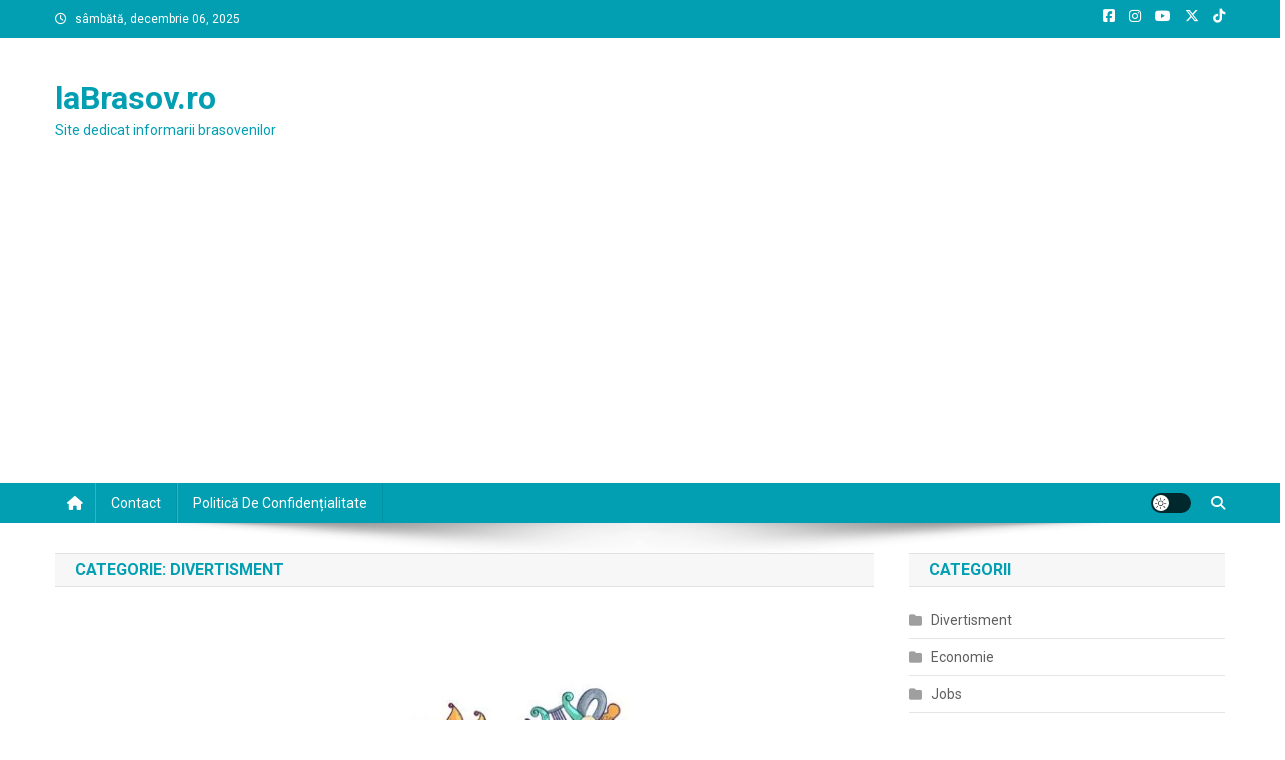

--- FILE ---
content_type: text/html; charset=UTF-8
request_url: https://labrasov.ro/category/divertisment
body_size: 19813
content:
<!doctype html>
<html lang="ro-RO">
<head>
<meta charset="UTF-8">
<meta name="viewport" content="width=device-width, initial-scale=1">
<link rel="profile" href="https://gmpg.org/xfn/11">

<title>Divertisment &#8211; laBrasov.ro</title>
<meta name='robots' content='max-image-preview:large' />
<link rel='dns-prefetch' href='//www.googletagmanager.com' />
<link rel='dns-prefetch' href='//fonts.googleapis.com' />
<link rel='dns-prefetch' href='//pagead2.googlesyndication.com' />
<link rel="alternate" type="application/rss+xml" title="laBrasov.ro &raquo; Flux" href="https://labrasov.ro/feed" />
<link rel="alternate" type="application/rss+xml" title="laBrasov.ro &raquo; Flux comentarii" href="https://labrasov.ro/comments/feed" />
<link rel="alternate" type="application/rss+xml" title="laBrasov.ro &raquo; Flux categorie Divertisment" href="https://labrasov.ro/category/divertisment/feed" />
<style id='wp-img-auto-sizes-contain-inline-css' type='text/css'>
img:is([sizes=auto i],[sizes^="auto," i]){contain-intrinsic-size:3000px 1500px}
/*# sourceURL=wp-img-auto-sizes-contain-inline-css */
</style>
<style id='wp-emoji-styles-inline-css' type='text/css'>

	img.wp-smiley, img.emoji {
		display: inline !important;
		border: none !important;
		box-shadow: none !important;
		height: 1em !important;
		width: 1em !important;
		margin: 0 0.07em !important;
		vertical-align: -0.1em !important;
		background: none !important;
		padding: 0 !important;
	}
/*# sourceURL=wp-emoji-styles-inline-css */
</style>
<style id='wp-block-library-inline-css' type='text/css'>
:root{--wp-block-synced-color:#7a00df;--wp-block-synced-color--rgb:122,0,223;--wp-bound-block-color:var(--wp-block-synced-color);--wp-editor-canvas-background:#ddd;--wp-admin-theme-color:#007cba;--wp-admin-theme-color--rgb:0,124,186;--wp-admin-theme-color-darker-10:#006ba1;--wp-admin-theme-color-darker-10--rgb:0,107,160.5;--wp-admin-theme-color-darker-20:#005a87;--wp-admin-theme-color-darker-20--rgb:0,90,135;--wp-admin-border-width-focus:2px}@media (min-resolution:192dpi){:root{--wp-admin-border-width-focus:1.5px}}.wp-element-button{cursor:pointer}:root .has-very-light-gray-background-color{background-color:#eee}:root .has-very-dark-gray-background-color{background-color:#313131}:root .has-very-light-gray-color{color:#eee}:root .has-very-dark-gray-color{color:#313131}:root .has-vivid-green-cyan-to-vivid-cyan-blue-gradient-background{background:linear-gradient(135deg,#00d084,#0693e3)}:root .has-purple-crush-gradient-background{background:linear-gradient(135deg,#34e2e4,#4721fb 50%,#ab1dfe)}:root .has-hazy-dawn-gradient-background{background:linear-gradient(135deg,#faaca8,#dad0ec)}:root .has-subdued-olive-gradient-background{background:linear-gradient(135deg,#fafae1,#67a671)}:root .has-atomic-cream-gradient-background{background:linear-gradient(135deg,#fdd79a,#004a59)}:root .has-nightshade-gradient-background{background:linear-gradient(135deg,#330968,#31cdcf)}:root .has-midnight-gradient-background{background:linear-gradient(135deg,#020381,#2874fc)}:root{--wp--preset--font-size--normal:16px;--wp--preset--font-size--huge:42px}.has-regular-font-size{font-size:1em}.has-larger-font-size{font-size:2.625em}.has-normal-font-size{font-size:var(--wp--preset--font-size--normal)}.has-huge-font-size{font-size:var(--wp--preset--font-size--huge)}.has-text-align-center{text-align:center}.has-text-align-left{text-align:left}.has-text-align-right{text-align:right}.has-fit-text{white-space:nowrap!important}#end-resizable-editor-section{display:none}.aligncenter{clear:both}.items-justified-left{justify-content:flex-start}.items-justified-center{justify-content:center}.items-justified-right{justify-content:flex-end}.items-justified-space-between{justify-content:space-between}.screen-reader-text{border:0;clip-path:inset(50%);height:1px;margin:-1px;overflow:hidden;padding:0;position:absolute;width:1px;word-wrap:normal!important}.screen-reader-text:focus{background-color:#ddd;clip-path:none;color:#444;display:block;font-size:1em;height:auto;left:5px;line-height:normal;padding:15px 23px 14px;text-decoration:none;top:5px;width:auto;z-index:100000}html :where(.has-border-color){border-style:solid}html :where([style*=border-top-color]){border-top-style:solid}html :where([style*=border-right-color]){border-right-style:solid}html :where([style*=border-bottom-color]){border-bottom-style:solid}html :where([style*=border-left-color]){border-left-style:solid}html :where([style*=border-width]){border-style:solid}html :where([style*=border-top-width]){border-top-style:solid}html :where([style*=border-right-width]){border-right-style:solid}html :where([style*=border-bottom-width]){border-bottom-style:solid}html :where([style*=border-left-width]){border-left-style:solid}html :where(img[class*=wp-image-]){height:auto;max-width:100%}:where(figure){margin:0 0 1em}html :where(.is-position-sticky){--wp-admin--admin-bar--position-offset:var(--wp-admin--admin-bar--height,0px)}@media screen and (max-width:600px){html :where(.is-position-sticky){--wp-admin--admin-bar--position-offset:0px}}

/*# sourceURL=wp-block-library-inline-css */
</style><style id='wp-block-paragraph-inline-css' type='text/css'>
.is-small-text{font-size:.875em}.is-regular-text{font-size:1em}.is-large-text{font-size:2.25em}.is-larger-text{font-size:3em}.has-drop-cap:not(:focus):first-letter{float:left;font-size:8.4em;font-style:normal;font-weight:100;line-height:.68;margin:.05em .1em 0 0;text-transform:uppercase}body.rtl .has-drop-cap:not(:focus):first-letter{float:none;margin-left:.1em}p.has-drop-cap.has-background{overflow:hidden}:root :where(p.has-background){padding:1.25em 2.375em}:where(p.has-text-color:not(.has-link-color)) a{color:inherit}p.has-text-align-left[style*="writing-mode:vertical-lr"],p.has-text-align-right[style*="writing-mode:vertical-rl"]{rotate:180deg}
/*# sourceURL=https://labrasov.ro/wp-includes/blocks/paragraph/style.min.css */
</style>
<style id='wp-block-preformatted-inline-css' type='text/css'>
.wp-block-preformatted{box-sizing:border-box;white-space:pre-wrap}:where(.wp-block-preformatted.has-background){padding:1.25em 2.375em}
/*# sourceURL=https://labrasov.ro/wp-includes/blocks/preformatted/style.min.css */
</style>
<style id='global-styles-inline-css' type='text/css'>
:root{--wp--preset--aspect-ratio--square: 1;--wp--preset--aspect-ratio--4-3: 4/3;--wp--preset--aspect-ratio--3-4: 3/4;--wp--preset--aspect-ratio--3-2: 3/2;--wp--preset--aspect-ratio--2-3: 2/3;--wp--preset--aspect-ratio--16-9: 16/9;--wp--preset--aspect-ratio--9-16: 9/16;--wp--preset--color--black: #000000;--wp--preset--color--cyan-bluish-gray: #abb8c3;--wp--preset--color--white: #ffffff;--wp--preset--color--pale-pink: #f78da7;--wp--preset--color--vivid-red: #cf2e2e;--wp--preset--color--luminous-vivid-orange: #ff6900;--wp--preset--color--luminous-vivid-amber: #fcb900;--wp--preset--color--light-green-cyan: #7bdcb5;--wp--preset--color--vivid-green-cyan: #00d084;--wp--preset--color--pale-cyan-blue: #8ed1fc;--wp--preset--color--vivid-cyan-blue: #0693e3;--wp--preset--color--vivid-purple: #9b51e0;--wp--preset--gradient--vivid-cyan-blue-to-vivid-purple: linear-gradient(135deg,rgb(6,147,227) 0%,rgb(155,81,224) 100%);--wp--preset--gradient--light-green-cyan-to-vivid-green-cyan: linear-gradient(135deg,rgb(122,220,180) 0%,rgb(0,208,130) 100%);--wp--preset--gradient--luminous-vivid-amber-to-luminous-vivid-orange: linear-gradient(135deg,rgb(252,185,0) 0%,rgb(255,105,0) 100%);--wp--preset--gradient--luminous-vivid-orange-to-vivid-red: linear-gradient(135deg,rgb(255,105,0) 0%,rgb(207,46,46) 100%);--wp--preset--gradient--very-light-gray-to-cyan-bluish-gray: linear-gradient(135deg,rgb(238,238,238) 0%,rgb(169,184,195) 100%);--wp--preset--gradient--cool-to-warm-spectrum: linear-gradient(135deg,rgb(74,234,220) 0%,rgb(151,120,209) 20%,rgb(207,42,186) 40%,rgb(238,44,130) 60%,rgb(251,105,98) 80%,rgb(254,248,76) 100%);--wp--preset--gradient--blush-light-purple: linear-gradient(135deg,rgb(255,206,236) 0%,rgb(152,150,240) 100%);--wp--preset--gradient--blush-bordeaux: linear-gradient(135deg,rgb(254,205,165) 0%,rgb(254,45,45) 50%,rgb(107,0,62) 100%);--wp--preset--gradient--luminous-dusk: linear-gradient(135deg,rgb(255,203,112) 0%,rgb(199,81,192) 50%,rgb(65,88,208) 100%);--wp--preset--gradient--pale-ocean: linear-gradient(135deg,rgb(255,245,203) 0%,rgb(182,227,212) 50%,rgb(51,167,181) 100%);--wp--preset--gradient--electric-grass: linear-gradient(135deg,rgb(202,248,128) 0%,rgb(113,206,126) 100%);--wp--preset--gradient--midnight: linear-gradient(135deg,rgb(2,3,129) 0%,rgb(40,116,252) 100%);--wp--preset--font-size--small: 13px;--wp--preset--font-size--medium: 20px;--wp--preset--font-size--large: 36px;--wp--preset--font-size--x-large: 42px;--wp--preset--spacing--20: 0.44rem;--wp--preset--spacing--30: 0.67rem;--wp--preset--spacing--40: 1rem;--wp--preset--spacing--50: 1.5rem;--wp--preset--spacing--60: 2.25rem;--wp--preset--spacing--70: 3.38rem;--wp--preset--spacing--80: 5.06rem;--wp--preset--shadow--natural: 6px 6px 9px rgba(0, 0, 0, 0.2);--wp--preset--shadow--deep: 12px 12px 50px rgba(0, 0, 0, 0.4);--wp--preset--shadow--sharp: 6px 6px 0px rgba(0, 0, 0, 0.2);--wp--preset--shadow--outlined: 6px 6px 0px -3px rgb(255, 255, 255), 6px 6px rgb(0, 0, 0);--wp--preset--shadow--crisp: 6px 6px 0px rgb(0, 0, 0);}:where(.is-layout-flex){gap: 0.5em;}:where(.is-layout-grid){gap: 0.5em;}body .is-layout-flex{display: flex;}.is-layout-flex{flex-wrap: wrap;align-items: center;}.is-layout-flex > :is(*, div){margin: 0;}body .is-layout-grid{display: grid;}.is-layout-grid > :is(*, div){margin: 0;}:where(.wp-block-columns.is-layout-flex){gap: 2em;}:where(.wp-block-columns.is-layout-grid){gap: 2em;}:where(.wp-block-post-template.is-layout-flex){gap: 1.25em;}:where(.wp-block-post-template.is-layout-grid){gap: 1.25em;}.has-black-color{color: var(--wp--preset--color--black) !important;}.has-cyan-bluish-gray-color{color: var(--wp--preset--color--cyan-bluish-gray) !important;}.has-white-color{color: var(--wp--preset--color--white) !important;}.has-pale-pink-color{color: var(--wp--preset--color--pale-pink) !important;}.has-vivid-red-color{color: var(--wp--preset--color--vivid-red) !important;}.has-luminous-vivid-orange-color{color: var(--wp--preset--color--luminous-vivid-orange) !important;}.has-luminous-vivid-amber-color{color: var(--wp--preset--color--luminous-vivid-amber) !important;}.has-light-green-cyan-color{color: var(--wp--preset--color--light-green-cyan) !important;}.has-vivid-green-cyan-color{color: var(--wp--preset--color--vivid-green-cyan) !important;}.has-pale-cyan-blue-color{color: var(--wp--preset--color--pale-cyan-blue) !important;}.has-vivid-cyan-blue-color{color: var(--wp--preset--color--vivid-cyan-blue) !important;}.has-vivid-purple-color{color: var(--wp--preset--color--vivid-purple) !important;}.has-black-background-color{background-color: var(--wp--preset--color--black) !important;}.has-cyan-bluish-gray-background-color{background-color: var(--wp--preset--color--cyan-bluish-gray) !important;}.has-white-background-color{background-color: var(--wp--preset--color--white) !important;}.has-pale-pink-background-color{background-color: var(--wp--preset--color--pale-pink) !important;}.has-vivid-red-background-color{background-color: var(--wp--preset--color--vivid-red) !important;}.has-luminous-vivid-orange-background-color{background-color: var(--wp--preset--color--luminous-vivid-orange) !important;}.has-luminous-vivid-amber-background-color{background-color: var(--wp--preset--color--luminous-vivid-amber) !important;}.has-light-green-cyan-background-color{background-color: var(--wp--preset--color--light-green-cyan) !important;}.has-vivid-green-cyan-background-color{background-color: var(--wp--preset--color--vivid-green-cyan) !important;}.has-pale-cyan-blue-background-color{background-color: var(--wp--preset--color--pale-cyan-blue) !important;}.has-vivid-cyan-blue-background-color{background-color: var(--wp--preset--color--vivid-cyan-blue) !important;}.has-vivid-purple-background-color{background-color: var(--wp--preset--color--vivid-purple) !important;}.has-black-border-color{border-color: var(--wp--preset--color--black) !important;}.has-cyan-bluish-gray-border-color{border-color: var(--wp--preset--color--cyan-bluish-gray) !important;}.has-white-border-color{border-color: var(--wp--preset--color--white) !important;}.has-pale-pink-border-color{border-color: var(--wp--preset--color--pale-pink) !important;}.has-vivid-red-border-color{border-color: var(--wp--preset--color--vivid-red) !important;}.has-luminous-vivid-orange-border-color{border-color: var(--wp--preset--color--luminous-vivid-orange) !important;}.has-luminous-vivid-amber-border-color{border-color: var(--wp--preset--color--luminous-vivid-amber) !important;}.has-light-green-cyan-border-color{border-color: var(--wp--preset--color--light-green-cyan) !important;}.has-vivid-green-cyan-border-color{border-color: var(--wp--preset--color--vivid-green-cyan) !important;}.has-pale-cyan-blue-border-color{border-color: var(--wp--preset--color--pale-cyan-blue) !important;}.has-vivid-cyan-blue-border-color{border-color: var(--wp--preset--color--vivid-cyan-blue) !important;}.has-vivid-purple-border-color{border-color: var(--wp--preset--color--vivid-purple) !important;}.has-vivid-cyan-blue-to-vivid-purple-gradient-background{background: var(--wp--preset--gradient--vivid-cyan-blue-to-vivid-purple) !important;}.has-light-green-cyan-to-vivid-green-cyan-gradient-background{background: var(--wp--preset--gradient--light-green-cyan-to-vivid-green-cyan) !important;}.has-luminous-vivid-amber-to-luminous-vivid-orange-gradient-background{background: var(--wp--preset--gradient--luminous-vivid-amber-to-luminous-vivid-orange) !important;}.has-luminous-vivid-orange-to-vivid-red-gradient-background{background: var(--wp--preset--gradient--luminous-vivid-orange-to-vivid-red) !important;}.has-very-light-gray-to-cyan-bluish-gray-gradient-background{background: var(--wp--preset--gradient--very-light-gray-to-cyan-bluish-gray) !important;}.has-cool-to-warm-spectrum-gradient-background{background: var(--wp--preset--gradient--cool-to-warm-spectrum) !important;}.has-blush-light-purple-gradient-background{background: var(--wp--preset--gradient--blush-light-purple) !important;}.has-blush-bordeaux-gradient-background{background: var(--wp--preset--gradient--blush-bordeaux) !important;}.has-luminous-dusk-gradient-background{background: var(--wp--preset--gradient--luminous-dusk) !important;}.has-pale-ocean-gradient-background{background: var(--wp--preset--gradient--pale-ocean) !important;}.has-electric-grass-gradient-background{background: var(--wp--preset--gradient--electric-grass) !important;}.has-midnight-gradient-background{background: var(--wp--preset--gradient--midnight) !important;}.has-small-font-size{font-size: var(--wp--preset--font-size--small) !important;}.has-medium-font-size{font-size: var(--wp--preset--font-size--medium) !important;}.has-large-font-size{font-size: var(--wp--preset--font-size--large) !important;}.has-x-large-font-size{font-size: var(--wp--preset--font-size--x-large) !important;}
/*# sourceURL=global-styles-inline-css */
</style>

<style id='classic-theme-styles-inline-css' type='text/css'>
/*! This file is auto-generated */
.wp-block-button__link{color:#fff;background-color:#32373c;border-radius:9999px;box-shadow:none;text-decoration:none;padding:calc(.667em + 2px) calc(1.333em + 2px);font-size:1.125em}.wp-block-file__button{background:#32373c;color:#fff;text-decoration:none}
/*# sourceURL=/wp-includes/css/classic-themes.min.css */
</style>
<link crossorigin="anonymous" rel='stylesheet' id='news-portal-fonts-css' href='https://fonts.googleapis.com/css?family=Roboto+Condensed%3A300italic%2C400italic%2C700italic%2C400%2C300%2C700%7CRoboto%3A300%2C400%2C400i%2C500%2C700%7CTitillium+Web%3A400%2C600%2C700%2C300&#038;subset=latin%2Clatin-ext' type='text/css' media='all' />
<link rel='stylesheet' id='news-portal-font-awesome-css' href='https://labrasov.ro/wp-content/themes/news-portal/assets/library/font-awesome/css/all.min.css?ver=6.5.1' type='text/css' media='all' />
<link rel='stylesheet' id='lightslider-style-css' href='https://labrasov.ro/wp-content/themes/news-portal/assets/library/lightslider/css/lightslider.min.css?ver=1.1.6' type='text/css' media='all' />
<link rel='stylesheet' id='news-portal-style-css' href='https://labrasov.ro/wp-content/themes/news-portal/style.css?ver=1.5.9' type='text/css' media='all' />
<link rel='stylesheet' id='news-portal-dark-style-css' href='https://labrasov.ro/wp-content/themes/news-portal/assets/css/np-dark.css?ver=1.5.9' type='text/css' media='all' />
<link rel='stylesheet' id='news-portal-preloader-style-css' href='https://labrasov.ro/wp-content/themes/news-portal/assets/css/np-preloader.css?ver=1.5.9' type='text/css' media='all' />
<link rel='stylesheet' id='news-portal-responsive-style-css' href='https://labrasov.ro/wp-content/themes/news-portal/assets/css/np-responsive.css?ver=1.5.9' type='text/css' media='all' />
<script type="text/javascript" src="https://labrasov.ro/wp-includes/js/jquery/jquery.min.js?ver=3.7.1" id="jquery-core-js"></script>
<script type="text/javascript" src="https://labrasov.ro/wp-includes/js/jquery/jquery-migrate.min.js?ver=3.4.1" id="jquery-migrate-js"></script>

<!-- Google tag (gtag.js) snippet added by Site Kit -->
<!-- Google Analytics snippet added by Site Kit -->
<script type="text/javascript" src="https://www.googletagmanager.com/gtag/js?id=GT-NCH97S2" id="google_gtagjs-js" async></script>
<script type="text/javascript" id="google_gtagjs-js-after">
/* <![CDATA[ */
window.dataLayer = window.dataLayer || [];function gtag(){dataLayer.push(arguments);}
gtag("set","linker",{"domains":["labrasov.ro"]});
gtag("js", new Date());
gtag("set", "developer_id.dZTNiMT", true);
gtag("config", "GT-NCH97S2");
 window._googlesitekit = window._googlesitekit || {}; window._googlesitekit.throttledEvents = []; window._googlesitekit.gtagEvent = (name, data) => { var key = JSON.stringify( { name, data } ); if ( !! window._googlesitekit.throttledEvents[ key ] ) { return; } window._googlesitekit.throttledEvents[ key ] = true; setTimeout( () => { delete window._googlesitekit.throttledEvents[ key ]; }, 5 ); gtag( "event", name, { ...data, event_source: "site-kit" } ); }; 
//# sourceURL=google_gtagjs-js-after
/* ]]> */
</script>
<link rel="https://api.w.org/" href="https://labrasov.ro/wp-json/" /><link rel="alternate" title="JSON" type="application/json" href="https://labrasov.ro/wp-json/wp/v2/categories/2" /><link rel="EditURI" type="application/rsd+xml" title="RSD" href="https://labrasov.ro/xmlrpc.php?rsd" />
<meta name="generator" content="WordPress 6.9" />
<meta name="generator" content="Site Kit by Google 1.159.0" />
<!-- Google AdSense meta tags added by Site Kit -->
<meta name="google-adsense-platform-account" content="ca-host-pub-2644536267352236">
<meta name="google-adsense-platform-domain" content="sitekit.withgoogle.com">
<!-- End Google AdSense meta tags added by Site Kit -->
<style type="text/css">.recentcomments a{display:inline !important;padding:0 !important;margin:0 !important;}</style><!-- There is no amphtml version available for this URL. -->
<!-- Google AdSense snippet added by Site Kit -->
<script type="text/javascript" async="async" src="https://pagead2.googlesyndication.com/pagead/js/adsbygoogle.js?client=ca-pub-2565157514344204&amp;host=ca-host-pub-2644536267352236" crossorigin="anonymous"></script>

<!-- End Google AdSense snippet added by Site Kit -->
<link rel="icon" href="https://labrasov.ro/wp-content/uploads/2022/09/cropped-la-Brasov-32x32.png" sizes="32x32" />
<link rel="icon" href="https://labrasov.ro/wp-content/uploads/2022/09/cropped-la-Brasov-192x192.png" sizes="192x192" />
<link rel="apple-touch-icon" href="https://labrasov.ro/wp-content/uploads/2022/09/cropped-la-Brasov-180x180.png" />
<meta name="msapplication-TileImage" content="https://labrasov.ro/wp-content/uploads/2022/09/cropped-la-Brasov-270x270.png" />
<!--News Portal CSS -->
<style type="text/css">
.category-button.np-cat-2 a{background:#00a9e0}.category-button.np-cat-2 a:hover{background:#0077ae}.np-block-title .np-cat-2{color:#00a9e0}.category-button.np-cat-3 a{background:#00a9e0}.category-button.np-cat-3 a:hover{background:#0077ae}.np-block-title .np-cat-3{color:#00a9e0}.category-button.np-cat-1370 a{background:#00a9e0}.category-button.np-cat-1370 a:hover{background:#0077ae}.np-block-title .np-cat-1370{color:#00a9e0}.category-button.np-cat-4 a{background:#00a9e0}.category-button.np-cat-4 a:hover{background:#0077ae}.np-block-title .np-cat-4{color:#00a9e0}.category-button.np-cat-5 a{background:#00a9e0}.category-button.np-cat-5 a:hover{background:#0077ae}.np-block-title .np-cat-5{color:#00a9e0}.category-button.np-cat-1 a{background:#00a9e0}.category-button.np-cat-1 a:hover{background:#0077ae}.np-block-title .np-cat-1{color:#00a9e0}.navigation .nav-links a,.bttn,button,input[type='button'],input[type='reset'],input[type='submit'],.navigation .nav-links a:hover,.bttn:hover,button,input[type='button']:hover,input[type='reset']:hover,input[type='submit']:hover,.widget_search .search-submit,.edit-link .post-edit-link,.reply .comment-reply-link,.np-top-header-wrap,.np-header-menu-wrapper,#site-navigation ul.sub-menu,#site-navigation ul.children,.np-header-menu-wrapper::before,.np-header-menu-wrapper::after,.np-header-search-wrapper .search-form-main .search-submit,.news_portal_slider .lSAction > a:hover,.news_portal_default_tabbed ul.widget-tabs li,.np-full-width-title-nav-wrap .carousel-nav-action .carousel-controls:hover,.news_portal_social_media .social-link a,.np-archive-more .np-button:hover,.error404 .page-title,#np-scrollup,.news_portal_featured_slider .slider-posts .lSAction > a:hover,div.wpforms-container-full .wpforms-form input[type='submit'],div.wpforms-container-full .wpforms-form button[type='submit'],div.wpforms-container-full .wpforms-form .wpforms-page-button,div.wpforms-container-full .wpforms-form input[type='submit']:hover,div.wpforms-container-full .wpforms-form button[type='submit']:hover,div.wpforms-container-full .wpforms-form .wpforms-page-button:hover,.widget.widget_tag_cloud a:hover{background:#029FB2}
.home .np-home-icon a,.np-home-icon a:hover,#site-navigation ul li:hover > a,#site-navigation ul li.current-menu-item > a,#site-navigation ul li.current_page_item > a,#site-navigation ul li.current-menu-ancestor > a,#site-navigation ul li.focus > a,.news_portal_default_tabbed ul.widget-tabs li.ui-tabs-active,.news_portal_default_tabbed ul.widget-tabs li:hover,.menu-toggle:hover,.menu-toggle:focus{background:#006d80}
.np-header-menu-block-wrap::before,.np-header-menu-block-wrap::after{border-right-color:#006d80}
a,a:hover,a:focus,a:active,.widget a:hover,.widget a:hover::before,.widget li:hover::before,.entry-footer a:hover,.comment-author .fn .url:hover,#cancel-comment-reply-link,#cancel-comment-reply-link:before,.logged-in-as a,.np-slide-content-wrap .post-title a:hover,#top-footer .widget a:hover,#top-footer .widget a:hover:before,#top-footer .widget li:hover:before,.news_portal_featured_posts .np-single-post .np-post-content .np-post-title a:hover,.news_portal_fullwidth_posts .np-single-post .np-post-title a:hover,.news_portal_block_posts .layout3 .np-primary-block-wrap .np-single-post .np-post-title a:hover,.news_portal_featured_posts .layout2 .np-single-post-wrap .np-post-content .np-post-title a:hover,.np-block-title,.widget-title,.page-header .page-title,.np-related-title,.np-post-meta span:hover,.np-post-meta span a:hover,.news_portal_featured_posts .layout2 .np-single-post-wrap .np-post-content .np-post-meta span:hover,.news_portal_featured_posts .layout2 .np-single-post-wrap .np-post-content .np-post-meta span a:hover,.np-post-title.small-size a:hover,#footer-navigation ul li a:hover,.entry-title a:hover,.entry-meta span a:hover,.entry-meta span:hover,.np-post-meta span:hover,.np-post-meta span a:hover,.news_portal_featured_posts .np-single-post-wrap .np-post-content .np-post-meta span:hover,.news_portal_featured_posts .np-single-post-wrap .np-post-content .np-post-meta span a:hover,.news_portal_featured_slider .featured-posts .np-single-post .np-post-content .np-post-title a:hover{color:#029FB2}
.site-mode--dark .news_portal_featured_posts .np-single-post-wrap .np-post-content .np-post-title a:hover,.site-mode--dark .np-post-title.large-size a:hover,.site-mode--dark .np-post-title.small-size a:hover,.site-mode--dark .news-ticker-title>a:hover,.site-mode--dark .np-archive-post-content-wrapper .entry-title a:hover,.site-mode--dark h1.entry-title:hover,.site-mode--dark .news_portal_block_posts .layout4 .np-post-title a:hover{color:#029FB2}
.navigation .nav-links a,.bttn,button,input[type='button'],input[type='reset'],input[type='submit'],.widget_search .search-submit,.np-archive-more .np-button:hover,.widget.widget_tag_cloud a:hover{border-color:#029FB2}
.comment-list .comment-body,.np-header-search-wrapper .search-form-main{border-top-color:#029FB2}
.np-header-search-wrapper .search-form-main:before{border-bottom-color:#029FB2}
@media (max-width:768px){#site-navigation,.main-small-navigation li.current-menu-item > .sub-toggle i{background:#029FB2 !important}}
.news-portal-wave .np-rect,.news-portal-three-bounce .np-child,.news-portal-folding-cube .np-cube:before{background-color:#029FB2}
.site-title a,.site-description{color:#029FB2}
</style></head>

<body data-rsssl=1 class="archive category category-divertisment category-2 wp-theme-news-portal group-blog hfeed right-sidebar fullwidth_layout archive-classic site-mode--light">


<div id="page" class="site">

	<a class="skip-link screen-reader-text" href="#content">Skip to content</a>

	<div class="np-top-header-wrap"><div class="mt-container">		<div class="np-top-left-section-wrapper">
			<div class="date-section">sâmbătă, decembrie 06, 2025</div>
					</div><!-- .np-top-left-section-wrapper -->
		<div class="np-top-right-section-wrapper">
			<div class="mt-social-icons-wrapper"><span class="social-link"><a href="http://facebook.com/labrasov.ro" target="_blank"><i class="fab fa-facebook-square"></i></a></span><span class="social-link"><a href="https://www.instagram.com/laromania.ro/" target="_blank"><i class="fab fa-instagram"></i></a></span><span class="social-link"><a href="https://www.youtube.com/channel/UCfiJ5d5Njv19XwxrK2VmXug" target="_blank"><i class="fab fa-youtube"></i></a></span><span class="social-link"><a href="https://x.com/laRomaniaro" target="_blank"><i class="fab fa-x-twitter"></i></a></span><span class="social-link"><a href="https://www.tiktok.com/@laromaniaro" target="_blank"><i class="fab fa-tiktok"></i></a></span></div><!-- .mt-social-icons-wrapper -->		</div><!-- .np-top-right-section-wrapper -->
</div><!-- .mt-container --></div><!-- .np-top-header-wrap --><header id="masthead" class="site-header" role="banner"><div class="np-logo-section-wrapper"><div class="mt-container">		<div class="site-branding">

			
							<p class="site-title"><a href="https://labrasov.ro/" rel="home">laBrasov.ro</a></p>
							<p class="site-description">Site dedicat informarii brasovenilor</p>
						
		</div><!-- .site-branding -->
		<div class="np-header-ads-area">
					</div><!-- .np-header-ads-area -->
</div><!-- .mt-container --></div><!-- .np-logo-section-wrapper -->		<div id="np-menu-wrap" class="np-header-menu-wrapper">
			<div class="np-header-menu-block-wrap">
				<div class="mt-container">
												<div class="np-home-icon">
								<a href="https://labrasov.ro/" rel="home"> <i class="fa fa-home"> </i> </a>
							</div><!-- .np-home-icon -->
										<div class="mt-header-menu-wrap">
						<a href="javascript:void(0)" class="menu-toggle hide"><i class="fa fa-navicon"> </i> </a>
						<nav id="site-navigation" class="main-navigation" role="navigation">
							<div id="primary-menu" class="menu"><ul>
<li class="page_item page-item-6"><a href="https://labrasov.ro/contact">Contact</a></li>
<li class="page_item page-item-933"><a href="https://labrasov.ro/politica-de-confidentialitate">Politică De Confidențialitate</a></li>
</ul></div>
						</nav><!-- #site-navigation -->
					</div><!-- .mt-header-menu-wrap -->
					<div class="np-icon-elements-wrapper">
						        <div id="np-site-mode-wrap" class="np-icon-elements">
            <a id="mode-switcher" class="light-mode" data-site-mode="light-mode" href="#">
                <span class="site-mode-icon">site mode button</span>
            </a>
        </div><!-- #np-site-mode-wrap -->
							<div class="np-header-search-wrapper">                    
				                <span class="search-main"><a href="javascript:void(0)"><i class="fa fa-search"></i></a></span>
				                <div class="search-form-main np-clearfix">
					                <form role="search" method="get" class="search-form" action="https://labrasov.ro/">
				<label>
					<span class="screen-reader-text">Caută după:</span>
					<input type="search" class="search-field" placeholder="Căutare&hellip;" value="" name="s" />
				</label>
				<input type="submit" class="search-submit" value="Caută" />
			</form>					            </div>
							</div><!-- .np-header-search-wrapper -->
											</div> <!-- .np-icon-elements-wrapper -->
				</div>
			</div>
		</div><!-- .np-header-menu-wrapper -->
</header><!-- .site-header -->
	<div id="content" class="site-content">
		<div class="mt-container">
<div class="mt-archive-content-wrapper">

	<div id="primary" class="content-area">
		<main id="main" class="site-main" role="main">

		
			<header class="page-header">
				<h1 class="page-title">Categorie: <span>Divertisment</span></h1>			</header><!-- .page-header -->

			
<article id="post-964" class="post-964 post type-post status-publish format-standard has-post-thumbnail hentry category-divertisment tag-blues tag-brasov tag-brasov-jazz-blues-festival tag-festival tag-jazz tag-jazz-blues-festival">	

	<div class="np-article-thumb">
		<a href="https://labrasov.ro/brasov-jazz-blues-festival-intre-15-si-18-august-peste-tot-in-brasov">
			<img width="846" height="592" src="https://labrasov.ro/wp-content/uploads/2024/08/Brasov-Jazz-Blues-Festival-2024.jpg" class="attachment-full size-full wp-post-image" alt="" decoding="async" fetchpriority="high" srcset="https://labrasov.ro/wp-content/uploads/2024/08/Brasov-Jazz-Blues-Festival-2024.jpg 846w, https://labrasov.ro/wp-content/uploads/2024/08/Brasov-Jazz-Blues-Festival-2024-300x210.jpg 300w, https://labrasov.ro/wp-content/uploads/2024/08/Brasov-Jazz-Blues-Festival-2024-768x537.jpg 768w" sizes="(max-width: 846px) 100vw, 846px" />		</a>
	</div><!-- .np-article-thumb -->

	<div class="np-archive-post-content-wrapper">

		<header class="entry-header">
			<h2 class="entry-title"><a href="https://labrasov.ro/brasov-jazz-blues-festival-intre-15-si-18-august-peste-tot-in-brasov" rel="bookmark">Brasov Jazz &amp; Blues Festival, intre 15 si 18 august, peste tot in Brasov!</a></h2>					<div class="entry-meta">
						<span class="posted-on"><a href="https://labrasov.ro/brasov-jazz-blues-festival-intre-15-si-18-august-peste-tot-in-brasov" rel="bookmark"><time class="entry-date published" datetime="2024-08-14T21:32:58+03:00">august 14, 2024</time><time class="updated" datetime="2024-08-15T21:40:16+03:00">august 15, 2024</time></a></span><span class="byline"><span class="author vcard"><a class="url fn n" href="https://labrasov.ro/author/saromediasrl">Adm</a></span></span>					</div><!-- .entry-meta -->
					</header><!-- .entry-header -->

		<div class="entry-content">
			<p>4 zile de festival, peste 30 de concerte, peste 100 de artisti din toata lumea, peste 20 de filme proiectate, totul in 9 locatii: Piata Sf. Ioan, Cetatuia Brasovului, Piata Sfatului, Piata Brassai, Parcul Central Nicolae Titulescu, Cartier Coresi, Juno Wine Garden, Deane’s Irish Pub &amp; Grill, Biserica Fortificata din Bod. Scena principala a festivalului [&hellip;]</p>
<span class="np-archive-more"><a href="https://labrasov.ro/brasov-jazz-blues-festival-intre-15-si-18-august-peste-tot-in-brasov" class="np-button"><i class="fa fa-arrow-circle-right"></i>Continue Reading</a></span>		</div><!-- .entry-content -->

		<footer class="entry-footer">
					</footer><!-- .entry-footer -->
	</div><!-- .np-archive-post-content-wrapper -->
</article><!-- #post-964 -->
<article id="post-654" class="post-654 post type-post status-publish format-standard has-post-thumbnail hentry category-divertisment tag-2-19-august tag-enescu tag-festivalul tag-international tag-lumii tag-muzica tag-perioada tag-sinaia">	

	<div class="np-article-thumb">
		<a href="https://labrasov.ro/festivalul-international-enescu-si-muzica-lumii-21-in-perioada-2-19-august-la-sinaia">
					</a>
	</div><!-- .np-article-thumb -->

	<div class="np-archive-post-content-wrapper">

		<header class="entry-header">
			<h2 class="entry-title"><a href="https://labrasov.ro/festivalul-international-enescu-si-muzica-lumii-21-in-perioada-2-19-august-la-sinaia" rel="bookmark">Festivalul Internaţional &#039;&#039;Enescu şi muzica lumii&#039;&#039; #21 &#8211; în perioada 2 &#8211; 19 august, la Sinaia</a></h2>					<div class="entry-meta">
						<span class="posted-on"><a href="https://labrasov.ro/festivalul-international-enescu-si-muzica-lumii-21-in-perioada-2-19-august-la-sinaia" rel="bookmark"><time class="entry-date published updated" datetime="2020-07-22T10:26:16+03:00">iulie 22, 2020</time></a></span><span class="byline"><span class="author vcard"><a class="url fn n" href="https://labrasov.ro/author/editor">Editor</a></span></span><span class="comments-link"><a href="https://labrasov.ro/festivalul-international-enescu-si-muzica-lumii-21-in-perioada-2-19-august-la-sinaia#respond">Leave a Comment<span class="screen-reader-text"> on Festivalul Internaţional &#039;&#039;Enescu şi muzica lumii&#039;&#039; #21 &#8211; în perioada 2 &#8211; 19 august, la Sinaia</span></a></span>					</div><!-- .entry-meta -->
					</header><!-- .entry-header -->

		<div class="entry-content">
			<p>Festivalul Internaţional &#8222;Enescu şi muzica lumii&#8221; #21 se va desfăşura în perioada 2 &#8211; 19 august, la Sinaia, în spaţii neconvenţionale puse la dispoziţie de Muzeul Sinaia, Cazinoul Sinaia, Parcul Dimitrie Ghica, Centrul Cultural &#8222;Carmen Sylva&#8221;, informează un comunicat al Centrului Naţional de Artă &#8222;Tinerimea Română&#8221; transmis miercuri AGERPRES. Concertul de închidere, creat de profesorul [&hellip;]</p>
<span class="np-archive-more"><a href="https://labrasov.ro/festivalul-international-enescu-si-muzica-lumii-21-in-perioada-2-19-august-la-sinaia" class="np-button"><i class="fa fa-arrow-circle-right"></i>Continue Reading</a></span>		</div><!-- .entry-content -->

		<footer class="entry-footer">
					</footer><!-- .entry-footer -->
	</div><!-- .np-archive-post-content-wrapper -->
</article><!-- #post-654 -->
<article id="post-346" class="post-346 post type-post status-publish format-standard has-post-thumbnail hentry category-divertisment tag-aplaudati tag-brasovului tag-consiliului tag-local tag-patinaj tag-premiantii tag-sedinta tag-viteza">	

	<div class="np-article-thumb">
		<a href="https://labrasov.ro/premiantii-brasovului-la-patinaj-viteza-aplaudati-in-sedinta-consiliului-local">
					</a>
	</div><!-- .np-article-thumb -->

	<div class="np-archive-post-content-wrapper">

		<header class="entry-header">
			<h2 class="entry-title"><a href="https://labrasov.ro/premiantii-brasovului-la-patinaj-viteza-aplaudati-in-sedinta-consiliului-local" rel="bookmark">Premianții Brașovului la patinaj-viteză, aplaudați în ședința Consiliului Local</a></h2>					<div class="entry-meta">
						<span class="posted-on"><a href="https://labrasov.ro/premiantii-brasovului-la-patinaj-viteza-aplaudati-in-sedinta-consiliului-local" rel="bookmark"><time class="entry-date published updated" datetime="2020-02-21T08:15:49+02:00">februarie 21, 2020</time></a></span><span class="byline"><span class="author vcard"><a class="url fn n" href="https://labrasov.ro/author/editor">Editor</a></span></span><span class="comments-link"><a href="https://labrasov.ro/premiantii-brasovului-la-patinaj-viteza-aplaudati-in-sedinta-consiliului-local#respond">Leave a Comment<span class="screen-reader-text"> on Premianții Brașovului la patinaj-viteză, aplaudați în ședința Consiliului Local</span></a></span>					</div><!-- .entry-meta -->
					</header><!-- .entry-header -->

		<div class="entry-content">
			<p>Sportivii și antrenorii secției de patinaj-viteză a Clubului Corona Brașov au fost felicitați astăzi în ședința Consiliului Local Brașov, pentru rezultatele deosebite pe care le-au obținut în ultimul sezon. Dincolo de recunoaștere publică, diplome și flori, sportivii de top vor primi și recompense financiare din partea municipalității. Mihaela Hogaș este sportiva cu cele mai bune [&hellip;]</p>
<span class="np-archive-more"><a href="https://labrasov.ro/premiantii-brasovului-la-patinaj-viteza-aplaudati-in-sedinta-consiliului-local" class="np-button"><i class="fa fa-arrow-circle-right"></i>Continue Reading</a></span>		</div><!-- .entry-content -->

		<footer class="entry-footer">
					</footer><!-- .entry-footer -->
	</div><!-- .np-archive-post-content-wrapper -->
</article><!-- #post-346 -->
<article id="post-333" class="no-image post-333 post type-post status-publish format-standard hentry category-divertisment tag-15locuri tag-brasov tag-gratuit tag-publice tag-wifi">	

	<div class="np-article-thumb">
		<a href="https://labrasov.ro/wifi-gratuit-in-15-locuri-publice-din-brasov">
					</a>
	</div><!-- .np-article-thumb -->

	<div class="np-archive-post-content-wrapper">

		<header class="entry-header">
			<h2 class="entry-title"><a href="https://labrasov.ro/wifi-gratuit-in-15-locuri-publice-din-brasov" rel="bookmark">WiFi gratuit în 15 locuri publice din Brașov</a></h2>					<div class="entry-meta">
						<span class="posted-on"><a href="https://labrasov.ro/wifi-gratuit-in-15-locuri-publice-din-brasov" rel="bookmark"><time class="entry-date published updated" datetime="2020-02-17T07:12:06+02:00">februarie 17, 2020</time></a></span><span class="byline"><span class="author vcard"><a class="url fn n" href="https://labrasov.ro/author/editor">Editor</a></span></span><span class="comments-link"><a href="https://labrasov.ro/wifi-gratuit-in-15-locuri-publice-din-brasov#respond">Leave a Comment<span class="screen-reader-text"> on WiFi gratuit în 15 locuri publice din Brașov</span></a></span>					</div><!-- .entry-meta -->
					</header><!-- .entry-header -->

		<div class="entry-content">
			<p>Primăria Brașov a finalizat montarea celor 15 hot-spot-uri, finanțate de către UE pentru asigurarea de internet gratuit în locurile publice. Primăria Brașov a fost una dintre primele municipalități din țară care au accesat programul „WiFi4EU“, lansat de Comisia Europeană anul trecut și destinat cetățenilor și vizitatorilor din UE, prin asigurarea accesului gratuit la Wi-Fi cu [&hellip;]</p>
<span class="np-archive-more"><a href="https://labrasov.ro/wifi-gratuit-in-15-locuri-publice-din-brasov" class="np-button"><i class="fa fa-arrow-circle-right"></i>Continue Reading</a></span>		</div><!-- .entry-content -->

		<footer class="entry-footer">
					</footer><!-- .entry-footer -->
	</div><!-- .np-archive-post-content-wrapper -->
</article><!-- #post-333 -->
<article id="post-324" class="no-image post-324 post type-post status-publish format-standard hentry category-divertisment tag-bugetare tag-eroii tag-monumente tag-participativa tag-revolutiei">	

	<div class="np-article-thumb">
		<a href="https://labrasov.ro/monument-pentru-eroii-revolutiei-prin-bugetare-participativa">
					</a>
	</div><!-- .np-article-thumb -->

	<div class="np-archive-post-content-wrapper">

		<header class="entry-header">
			<h2 class="entry-title"><a href="https://labrasov.ro/monument-pentru-eroii-revolutiei-prin-bugetare-participativa" rel="bookmark">Monument pentru eroii Revoluției, prin bugetare participativă</a></h2>					<div class="entry-meta">
						<span class="posted-on"><a href="https://labrasov.ro/monument-pentru-eroii-revolutiei-prin-bugetare-participativa" rel="bookmark"><time class="entry-date published updated" datetime="2020-02-11T07:22:10+02:00">februarie 11, 2020</time></a></span><span class="byline"><span class="author vcard"><a class="url fn n" href="https://labrasov.ro/author/editor">Editor</a></span></span><span class="comments-link"><a href="https://labrasov.ro/monument-pentru-eroii-revolutiei-prin-bugetare-participativa#respond">Leave a Comment<span class="screen-reader-text"> on Monument pentru eroii Revoluției, prin bugetare participativă</span></a></span>					</div><!-- .entry-meta -->
					</header><!-- .entry-header -->

		<div class="entry-content">
			<p>Din acest an, municipalitatea finanțează proiecte propuse de cetățeni, care vizează dezvoltarea orașului, în cadrul proiectului de bugetare participativă. Primăria Municipiului Brașov a lansat acest program&nbsp;în 23 decembrie, cu scopul de a oferi tuturor cetățenilor&nbsp;municipiului Brașov care au împlinit vârsta de 18 ani posibilitatea să se implice activ în propunerea și selecția proiectelor de dezvoltare [&hellip;]</p>
<span class="np-archive-more"><a href="https://labrasov.ro/monument-pentru-eroii-revolutiei-prin-bugetare-participativa" class="np-button"><i class="fa fa-arrow-circle-right"></i>Continue Reading</a></span>		</div><!-- .entry-content -->

		<footer class="entry-footer">
					</footer><!-- .entry-footer -->
	</div><!-- .np-archive-post-content-wrapper -->
</article><!-- #post-324 -->
<article id="post-321" class="no-image post-321 post type-post status-publish format-standard hentry category-divertisment tag-10-autobuze tag-25-troleibuze tag-brasovului tag-circula tag-hibrid tag-strazile">	

	<div class="np-article-thumb">
		<a href="https://labrasov.ro/inca-25-de-troleibuze-si-10-autobuze-hibrid-vor-circula-pe-strazile-brasovului">
					</a>
	</div><!-- .np-article-thumb -->

	<div class="np-archive-post-content-wrapper">

		<header class="entry-header">
			<h2 class="entry-title"><a href="https://labrasov.ro/inca-25-de-troleibuze-si-10-autobuze-hibrid-vor-circula-pe-strazile-brasovului" rel="bookmark">Încă 25 de troleibuze și 10 autobuze hibrid vor circula pe străzile Brașovului</a></h2>					<div class="entry-meta">
						<span class="posted-on"><a href="https://labrasov.ro/inca-25-de-troleibuze-si-10-autobuze-hibrid-vor-circula-pe-strazile-brasovului" rel="bookmark"><time class="entry-date published updated" datetime="2020-02-10T08:17:09+02:00">februarie 10, 2020</time></a></span><span class="byline"><span class="author vcard"><a class="url fn n" href="https://labrasov.ro/author/editor">Editor</a></span></span><span class="comments-link"><a href="https://labrasov.ro/inca-25-de-troleibuze-si-10-autobuze-hibrid-vor-circula-pe-strazile-brasovului#respond">Leave a Comment<span class="screen-reader-text"> on Încă 25 de troleibuze și 10 autobuze hibrid vor circula pe străzile Brașovului</span></a></span>					</div><!-- .entry-meta -->
					</header><!-- .entry-header -->

		<div class="entry-content">
			<p>Primarul George Scripcaru și directorul general ADR Centru, Simion Crețu, au semnat contractul de finanțare pentru proiectul „Achiziția de mijloace de transport moderne”, prin Axa Prioritară 4 a Programului REGIO 2014-2020, Obiectivul Specific 4.1 – Reducerea emisiilor de carbon în municipiile reședință de județ prin investiții bazate pe planurile de mobilitate urbană durabilă. ,,Astăzi semnăm unul [&hellip;]</p>
<span class="np-archive-more"><a href="https://labrasov.ro/inca-25-de-troleibuze-si-10-autobuze-hibrid-vor-circula-pe-strazile-brasovului" class="np-button"><i class="fa fa-arrow-circle-right"></i>Continue Reading</a></span>		</div><!-- .entry-content -->

		<footer class="entry-footer">
					</footer><!-- .entry-footer -->
	</div><!-- .np-archive-post-content-wrapper -->
</article><!-- #post-321 -->
<article id="post-314" class="no-image post-314 post type-post status-publish format-standard hentry category-divertisment tag-competitii tag-doua tag-internationale tag-loc tag-luna tag-poiana-brasov tag-schi">	

	<div class="np-article-thumb">
		<a href="https://labrasov.ro/doua-competitii-internationale-de-schi-vor-avea-loc-in-poiana-brasov-in-aceasta-luna">
					</a>
	</div><!-- .np-article-thumb -->

	<div class="np-archive-post-content-wrapper">

		<header class="entry-header">
			<h2 class="entry-title"><a href="https://labrasov.ro/doua-competitii-internationale-de-schi-vor-avea-loc-in-poiana-brasov-in-aceasta-luna" rel="bookmark">Două competiții internaționale de schi vor avea loc în Poiana Brașov, în această lună</a></h2>					<div class="entry-meta">
						<span class="posted-on"><a href="https://labrasov.ro/doua-competitii-internationale-de-schi-vor-avea-loc-in-poiana-brasov-in-aceasta-luna" rel="bookmark"><time class="entry-date published updated" datetime="2020-02-07T07:25:06+02:00">februarie 7, 2020</time></a></span><span class="byline"><span class="author vcard"><a class="url fn n" href="https://labrasov.ro/author/editor">Editor</a></span></span><span class="comments-link"><a href="https://labrasov.ro/doua-competitii-internationale-de-schi-vor-avea-loc-in-poiana-brasov-in-aceasta-luna#respond">Leave a Comment<span class="screen-reader-text"> on Două competiții internaționale de schi vor avea loc în Poiana Brașov, în această lună</span></a></span>					</div><!-- .entry-meta -->
					</header><!-- .entry-header -->

		<div class="entry-content">
			<p>Între 10 și 14 februarie, în Poiana Brașov va avea loc cea de-a treia ediție a FIS Children Trophy, competiție adresată sportivilor U14 și U16. Concursul propriu-zis va avea loc în zilele de 12 și 13 februarie și va cuprinde probele de slalom uriaș și slalom, pe fiecare categorie de vârstă, pentru băieți și pentru [&hellip;]</p>
<span class="np-archive-more"><a href="https://labrasov.ro/doua-competitii-internationale-de-schi-vor-avea-loc-in-poiana-brasov-in-aceasta-luna" class="np-button"><i class="fa fa-arrow-circle-right"></i>Continue Reading</a></span>		</div><!-- .entry-content -->

		<footer class="entry-footer">
					</footer><!-- .entry-footer -->
	</div><!-- .np-archive-post-content-wrapper -->
</article><!-- #post-314 -->
<article id="post-280" class="no-image post-280 post type-post status-publish format-standard hentry category-divertisment tag-24-ianuarie-2020 tag-aniversarea tag-ceremonia tag-invitatie tag-prilejuita tag-unirii tag-zilei">	

	<div class="np-article-thumb">
		<a href="https://labrasov.ro/invitatie-la-ceremonia-prilejuita-de-aniversarea-zilei-unirii-24-ianuarie-2020">
					</a>
	</div><!-- .np-article-thumb -->

	<div class="np-archive-post-content-wrapper">

		<header class="entry-header">
			<h2 class="entry-title"><a href="https://labrasov.ro/invitatie-la-ceremonia-prilejuita-de-aniversarea-zilei-unirii-24-ianuarie-2020" rel="bookmark">INVITAȚIE LA CEREMONIA PRILEJUITĂ DE ANIVERSAREA ZILEI UNIRII 24 IANUARIE 2020</a></h2>					<div class="entry-meta">
						<span class="posted-on"><a href="https://labrasov.ro/invitatie-la-ceremonia-prilejuita-de-aniversarea-zilei-unirii-24-ianuarie-2020" rel="bookmark"><time class="entry-date published updated" datetime="2020-01-21T12:09:42+02:00">ianuarie 21, 2020</time></a></span><span class="byline"><span class="author vcard"><a class="url fn n" href="https://labrasov.ro/author/editor">Editor</a></span></span><span class="comments-link"><a href="https://labrasov.ro/invitatie-la-ceremonia-prilejuita-de-aniversarea-zilei-unirii-24-ianuarie-2020#respond">Leave a Comment<span class="screen-reader-text"> on INVITAȚIE LA CEREMONIA PRILEJUITĂ DE ANIVERSAREA ZILEI UNIRII 24 IANUARIE 2020</span></a></span>					</div><!-- .entry-meta -->
					</header><!-- .entry-header -->

		<div class="entry-content">
			<p>Instituţia Prefectului judeţului Braşov vă invită vineri, 24 Ianuarie 2020, începând cu orele 11.00, în Piața Unirii, la ceremonia militară și religioasă organizată în colaborare cu Garnizoana Brașov, pentru sărbătorirea Zilei Unirii Principatelor Române.La manifestări vor participa prefectul județului Braşov, președintele Consiliului Județean Brașov, primarul municipiului Brașov, comandantul Garnizoanei Brașov,comandanți de mari unități și unități [&hellip;]</p>
<span class="np-archive-more"><a href="https://labrasov.ro/invitatie-la-ceremonia-prilejuita-de-aniversarea-zilei-unirii-24-ianuarie-2020" class="np-button"><i class="fa fa-arrow-circle-right"></i>Continue Reading</a></span>		</div><!-- .entry-content -->

		<footer class="entry-footer">
					</footer><!-- .entry-footer -->
	</div><!-- .np-archive-post-content-wrapper -->
</article><!-- #post-280 -->
<article id="post-272" class="no-image post-272 post type-post status-publish format-standard hentry category-divertisment tag-conditii tag-excelente tag-poiana-brasov tag-reduse tag-schiaza tag-tarife">	

	<div class="np-article-thumb">
		<a href="https://labrasov.ro/in-poiana-brasov-se-schiaza-in-conditii-excelente-la-tarife-reduse">
					</a>
	</div><!-- .np-article-thumb -->

	<div class="np-archive-post-content-wrapper">

		<header class="entry-header">
			<h2 class="entry-title"><a href="https://labrasov.ro/in-poiana-brasov-se-schiaza-in-conditii-excelente-la-tarife-reduse" rel="bookmark">În Poiana Brașov se schiază în condiții excelente, la tarife reduse.</a></h2>					<div class="entry-meta">
						<span class="posted-on"><a href="https://labrasov.ro/in-poiana-brasov-se-schiaza-in-conditii-excelente-la-tarife-reduse" rel="bookmark"><time class="entry-date published updated" datetime="2020-01-17T07:36:46+02:00">ianuarie 17, 2020</time></a></span><span class="byline"><span class="author vcard"><a class="url fn n" href="https://labrasov.ro/author/editor">Editor</a></span></span><span class="comments-link"><a href="https://labrasov.ro/in-poiana-brasov-se-schiaza-in-conditii-excelente-la-tarife-reduse#respond">Leave a Comment<span class="screen-reader-text"> on În Poiana Brașov se schiază în condiții excelente, la tarife reduse.</span></a></span>					</div><!-- .entry-meta -->
					</header><!-- .entry-header -->

		<div class="entry-content">
			<p>Partiile din Poiana Brasov sunt intr-o stare foarte bună și se schiază pe toate pârtiile, cu excepția ,,S”-ului mare. Stratul de zăpadă are o grosime de 50-70 de cm, în condițiile în care cea mai mare parte a stratului de zăpadă este produs artificial. Astăzi circulă următoarele instalații de transport pe cablu: telegondola, telecabina Capra [&hellip;]</p>
<span class="np-archive-more"><a href="https://labrasov.ro/in-poiana-brasov-se-schiaza-in-conditii-excelente-la-tarife-reduse" class="np-button"><i class="fa fa-arrow-circle-right"></i>Continue Reading</a></span>		</div><!-- .entry-content -->

		<footer class="entry-footer">
					</footer><!-- .entry-footer -->
	</div><!-- .np-archive-post-content-wrapper -->
</article><!-- #post-272 -->
<article id="post-256" class="no-image post-256 post type-post status-publish format-standard hentry category-divertisment tag-bradul tag-duminica tag-impodobit tag-piata tag-sfatului tag-ultima tag-zi">	

	<div class="np-article-thumb">
		<a href="https://labrasov.ro/duminica-ultima-zi-cu-bradul-impodobit-in-piata-sfatului">
					</a>
	</div><!-- .np-article-thumb -->

	<div class="np-archive-post-content-wrapper">

		<header class="entry-header">
			<h2 class="entry-title"><a href="https://labrasov.ro/duminica-ultima-zi-cu-bradul-impodobit-in-piata-sfatului" rel="bookmark">Duminică, ultima zi cu bradul împodobit în Piața Sfatului</a></h2>					<div class="entry-meta">
						<span class="posted-on"><a href="https://labrasov.ro/duminica-ultima-zi-cu-bradul-impodobit-in-piata-sfatului" rel="bookmark"><time class="entry-date published updated" datetime="2020-01-09T07:51:18+02:00">ianuarie 9, 2020</time></a></span><span class="byline"><span class="author vcard"><a class="url fn n" href="https://labrasov.ro/author/editor">Editor</a></span></span><span class="comments-link"><a href="https://labrasov.ro/duminica-ultima-zi-cu-bradul-impodobit-in-piata-sfatului#respond">Leave a Comment<span class="screen-reader-text"> on Duminică, ultima zi cu bradul împodobit în Piața Sfatului</span></a></span>					</div><!-- .entry-meta -->
					</header><!-- .entry-header -->

		<div class="entry-content">
			<p>Începând din data de 07.01.2020, iluminatul de sărbătoare va fi întrerupt, cu excepția bradului din Piața Sfatului și a Casei Sfatului, ale căror luminițe se vor mai aprinde până la sfârșitul săptămânii. Echipele firmei de iluminat au început demontarea ornamentelor, ordinea fiind Republicii, bd Eroilor, Nicolae Iorga, Mureșenilor, Postăvarului etc, urmând ca în zona Poarta [&hellip;]</p>
<span class="np-archive-more"><a href="https://labrasov.ro/duminica-ultima-zi-cu-bradul-impodobit-in-piata-sfatului" class="np-button"><i class="fa fa-arrow-circle-right"></i>Continue Reading</a></span>		</div><!-- .entry-content -->

		<footer class="entry-footer">
					</footer><!-- .entry-footer -->
	</div><!-- .np-archive-post-content-wrapper -->
</article><!-- #post-256 -->
	<nav class="navigation posts-navigation" aria-label="Articole">
		<h2 class="screen-reader-text">Navigare în articole</h2>
		<div class="nav-links"><div class="nav-previous"><a href="https://labrasov.ro/category/divertisment/page/2" >Articole mai vechi</a></div></div>
	</nav>
		</main><!-- #main -->
	</div><!-- #primary -->

	
<aside id="secondary" class="widget-area" role="complementary">
	<section id="categories-2" class="widget widget_categories"><h4 class="widget-title">Categorii</h4>
			<ul>
					<li class="cat-item cat-item-2 current-cat"><a aria-current="page" href="https://labrasov.ro/category/divertisment">Divertisment</a>
</li>
	<li class="cat-item cat-item-3"><a href="https://labrasov.ro/category/economie">Economie</a>
</li>
	<li class="cat-item cat-item-1370"><a href="https://labrasov.ro/category/jobs">Jobs</a>
</li>
	<li class="cat-item cat-item-4"><a href="https://labrasov.ro/category/politic">Politic</a>
</li>
	<li class="cat-item cat-item-5"><a href="https://labrasov.ro/category/social">Social</a>
</li>
	<li class="cat-item cat-item-1"><a href="https://labrasov.ro/category/sport">Sport</a>
</li>
			</ul>

			</section>
		<section id="recent-posts-2" class="widget widget_recent_entries">
		<h4 class="widget-title">Articole recente</h4>
		<ul>
											<li>
					<a href="https://labrasov.ro/spitalul-clinic-judetean-de-urgenta-brasov-angajeaza-infirmiere-si-brancardieri">Spitalul Clinic Județean de Urgență Brasov angajeaza infirmiere și brancardieri</a>
									</li>
											<li>
					<a href="https://labrasov.ro/spitalul-clinic-judetean-de-urgenta-brasov-angajeaza-asistenti-medicali-generalisti">Spitalul Clinic Județean de Urgență Brasov angajeaza asistenti medicali generalisti, inginer de sistem</a>
									</li>
											<li>
					<a href="https://labrasov.ro/spitalul-clinic-de-urgenta-pentru-copii-brasov-angajeaza-asistenti-medicali">Spitalul Clinic de Urgenţă pentru Copii Braşov angajeaza asistenti medicali</a>
									</li>
											<li>
					<a href="https://labrasov.ro/brasov-jazz-blues-festival-intre-15-si-18-august-peste-tot-in-brasov">Brasov Jazz &amp; Blues Festival, intre 15 si 18 august, peste tot in Brasov!</a>
									</li>
											<li>
					<a href="https://labrasov.ro/spitalul-clinic-militar-de-urgenta-regina-maria-brasov-organizeaza-concurs-pentru-ocuparea-unui-post-vacant-de-asistent-medical">Spitalul Clinic Militar de Urgenţă „Regina Maria” Braşov organizează concurs pentru ocuparea unui post vacant de asistent medical</a>
									</li>
					</ul>

		</section><section id="search-2" class="widget widget_search"><form role="search" method="get" class="search-form" action="https://labrasov.ro/">
				<label>
					<span class="screen-reader-text">Caută după:</span>
					<input type="search" class="search-field" placeholder="Căutare&hellip;" value="" name="s" />
				</label>
				<input type="submit" class="search-submit" value="Caută" />
			</form></section><section id="archives-2" class="widget widget_archive"><h4 class="widget-title">Arhive</h4>
			<ul>
					<li><a href='https://labrasov.ro/2025/08'>august 2025</a></li>
	<li><a href='https://labrasov.ro/2025/06'>iunie 2025</a></li>
	<li><a href='https://labrasov.ro/2025/04'>aprilie 2025</a></li>
	<li><a href='https://labrasov.ro/2024/08'>august 2024</a></li>
	<li><a href='https://labrasov.ro/2024/07'>iulie 2024</a></li>
	<li><a href='https://labrasov.ro/2024/06'>iunie 2024</a></li>
	<li><a href='https://labrasov.ro/2024/04'>aprilie 2024</a></li>
	<li><a href='https://labrasov.ro/2023/06'>iunie 2023</a></li>
	<li><a href='https://labrasov.ro/2023/04'>aprilie 2023</a></li>
	<li><a href='https://labrasov.ro/2022/09'>septembrie 2022</a></li>
	<li><a href='https://labrasov.ro/2021/09'>septembrie 2021</a></li>
	<li><a href='https://labrasov.ro/2021/06'>iunie 2021</a></li>
	<li><a href='https://labrasov.ro/2021/03'>martie 2021</a></li>
	<li><a href='https://labrasov.ro/2020/12'>decembrie 2020</a></li>
	<li><a href='https://labrasov.ro/2020/10'>octombrie 2020</a></li>
	<li><a href='https://labrasov.ro/2020/09'>septembrie 2020</a></li>
	<li><a href='https://labrasov.ro/2020/08'>august 2020</a></li>
	<li><a href='https://labrasov.ro/2020/07'>iulie 2020</a></li>
	<li><a href='https://labrasov.ro/2020/06'>iunie 2020</a></li>
	<li><a href='https://labrasov.ro/2020/05'>mai 2020</a></li>
	<li><a href='https://labrasov.ro/2020/04'>aprilie 2020</a></li>
	<li><a href='https://labrasov.ro/2020/03'>martie 2020</a></li>
	<li><a href='https://labrasov.ro/2020/02'>februarie 2020</a></li>
	<li><a href='https://labrasov.ro/2020/01'>ianuarie 2020</a></li>
	<li><a href='https://labrasov.ro/2019/12'>decembrie 2019</a></li>
	<li><a href='https://labrasov.ro/2019/11'>noiembrie 2019</a></li>
	<li><a href='https://labrasov.ro/2019/10'>octombrie 2019</a></li>
	<li><a href='https://labrasov.ro/2019/09'>septembrie 2019</a></li>
			</ul>

			</section><section id="recent-comments-2" class="widget widget_recent_comments"><h4 class="widget-title">Comentarii recente</h4><ul id="recentcomments"></ul></section><section id="calendar-3" class="widget widget_calendar"><div id="calendar_wrap" class="calendar_wrap"><table id="wp-calendar" class="wp-calendar-table">
	<caption>decembrie 2025</caption>
	<thead>
	<tr>
		<th scope="col" aria-label="luni">L</th>
		<th scope="col" aria-label="marți">Ma</th>
		<th scope="col" aria-label="miercuri">Mi</th>
		<th scope="col" aria-label="joi">J</th>
		<th scope="col" aria-label="vineri">V</th>
		<th scope="col" aria-label="sâmbătă">S</th>
		<th scope="col" aria-label="duminică">D</th>
	</tr>
	</thead>
	<tbody>
	<tr><td>1</td><td>2</td><td>3</td><td>4</td><td>5</td><td id="today">6</td><td>7</td>
	</tr>
	<tr>
		<td>8</td><td>9</td><td>10</td><td>11</td><td>12</td><td>13</td><td>14</td>
	</tr>
	<tr>
		<td>15</td><td>16</td><td>17</td><td>18</td><td>19</td><td>20</td><td>21</td>
	</tr>
	<tr>
		<td>22</td><td>23</td><td>24</td><td>25</td><td>26</td><td>27</td><td>28</td>
	</tr>
	<tr>
		<td>29</td><td>30</td><td>31</td>
		<td class="pad" colspan="4">&nbsp;</td>
	</tr>
	</tbody>
	</table><nav aria-label="Lunile anterioare și următoare" class="wp-calendar-nav">
		<span class="wp-calendar-nav-prev"><a href="https://labrasov.ro/2025/08">&laquo; aug.</a></span>
		<span class="pad">&nbsp;</span>
		<span class="wp-calendar-nav-next">&nbsp;</span>
	</nav></div></section></aside><!-- #secondary -->

</div><!-- .mt-archive-content-wrapper -->


		</div><!-- .mt-container -->
	</div><!-- #content -->

	<footer id="colophon" class="site-footer" role="contentinfo">
<div id="top-footer" class="footer-widgets-wrapper footer_column_three np-clearfix">
    <div class="mt-container">
        <div class="footer-widgets-area np-clearfix">
            <div class="np-footer-widget-wrapper np-column-wrapper np-clearfix">
                <div class="np-footer-widget wow fadeInLeft" data-wow-duration="0.5s">
                    <section id="text-3" class="widget widget_text">			<div class="textwidget"><p><a class="style44" href="http://www.emedic.ro" target="_blank" rel="noopener">eMedic.ro</a> <a class="style44" href="http://365dezile.ro">  </a><a class="style44" href="http://www.lamedic.ro/" target="_blank" rel="noopener">laMedic.ro </a>  <a class="style44" href="http://www.laspital.ro/" target="_blank" rel="noopener">laSpital.ro</a>   <a class="style44" href="http://www.lahotel.ro/" target="_blank" rel="noopener">laHotel.ro</a>   <a class="style44" href="http://www.la-masa.ro/" target="_blank" rel="noopener">la-Masa.ro</a>     <a class="style44" href="http://www.lamall.ro/" target="_blank" rel="noopener">laMall.ro</a>  <a class="style44" href="http://www.laziar.ro/" target="_blank" rel="noopener">laZiar.ro</a><a class="style44" href="http://365dezile.ro">  </a> <a class="style44" href="http://www.lafirma.ro/" target="_blank" rel="noopener">laFirma.ro</a>   <a class="style44" href="http://www.lafacultate.ro/" target="_blank" rel="noopener">laFacultate.ro</a>  <a href="http://la-suceava.ro" target="_blank" rel="noopener">la-Suceava.ro</a> <a class="style44" href="http://www.laexecutaresilita.ro/" target="_blank" rel="noopener">laExecutareSilita.ro</a>  <a href="http://lachisinau.ro" target="_blank" rel="noopener">laChisinau.ro</a> <a href="http://lapiatraneamt.ro" target="_blank" rel="noopener">laPiatraNeamt.ro</a> <a href="http://high-fashion.ro/" target="_blank" rel="noopener">High-Fashion.ro</a></p>
</div>
		</section>                </div>
                                <div class="np-footer-widget wow fadeInLeft" data-woww-duration="1s">
                    <section id="text-4" class="widget widget_text">			<div class="textwidget"><p><a class="style44" href="http://laromania.ro" target="_blank" rel="noopener">laRomania.ro</a>   <a class="style44" href="http://labucuresti.ro" target="_blank" rel="noopener">laBucuresti.ro</a>   <a class="style44" href="http://laclujnapoca.ro" target="_blank" rel="noopener">laClujNapoca.ro</a>   <a class="style44" href="http://www.laconstanta.ro" target="_blank" rel="noopener">laConstanta.ro</a>   <a class="style44" href="http://www.lacraiova.ro" target="_blank" rel="noopener">laCraiova.ro</a>   <a class="style44" href="http://www.lagalati.ro" target="_blank" rel="noopener">laGalati.ro</a>   <a class="style44" href="http://www.laploiesti.ro" target="_blank" rel="noopener">laPloiesti.ro</a>   <a class="style44" href="http://latimisoara.ro" target="_blank" rel="noopener">laTimisoara.ro</a>  <a href="http://labuzau.ro" target="_blank" rel="noopener">laBuzau.ro </a><a href="http://lacalarasi.ro" target="_blank" rel="noopener">laCalarasi.ro</a>   <a href="http://ladeva.ro" target="_blank" rel="noopener">laDeva.ro</a> <a href="http://lafocsani.ro" target="_blank" rel="noopener">laFocsani.ro</a>   <a href="http://lagiurgiu.ro" target="_blank" rel="noopener">laGiurgiu.ro   </a><a href="http://lamiercureaciuc.ro" target="_blank" rel="noopener">laMiercureaCiuc.ro</a><br />
<a href="http://laoradea.ro" target="_blank" rel="noopener">laOradea.ro</a>   <a href="http://lapitesti.ro" target="_blank" rel="noopener">laPitesti.ro</a>   <a href="http://laramnicusarat.ro" target="_blank" rel="noopener">laRamnicuSarat.ro</a><br />
<a href="http://laramnicuvalcea.ro" target="_blank" rel="noopener">laRamnicuValcea.ro</a>   <a href="http://ladrobetaturnuseverin.ro" target="_blank" rel="noopener">laDrobetaTurnuSeverin.ro</a></p>
</div>
		</section>                </div>
                                                <div class="np-footer-widget wow fadeInLeft" data-wow-duration="1.5s">
                    <section id="text-5" class="widget widget_text">			<div class="textwidget"><p><a href="https://labrasov.ro" target="_blank" rel="noopener">laBrasov.ro</a>   <a href="http://la-iasi.ro" target="_blank" rel="noopener">la-Iasi.ro</a>   <a href="http://lasfantugheorghe.ro" target="_blank" rel="noopener">laSfantuGheorghe.ro</a><br />
<a href="http://lavaslui.ro" target="_blank" rel="noopener">laVaslui.ro   </a><a href="http://laalbaiulia.ro" target="_blank" rel="noopener">laAlbaIulia.ro</a>   <a href="http://laalexandria.ro" target="_blank" rel="noopener">laAlexandria.ro</a><br />
<a href="http://laarad.ro" target="_blank" rel="noopener">laArad.ro</a>   <a href="http://labacau.ro" target="_blank" rel="noopener">laBacau.ro</a>   <a href="http://labaiamare.ro" target="_blank" rel="noopener">laBaiaMare.ro</a>   <a href="http://labistrita.ro" target="_blank" rel="noopener">laBistrita.ro</a><br />
<a href="http://labotosani.ro" target="_blank" rel="noopener">laBotosani.ro</a>   <a href="http://labraila.ro" target="_blank" rel="noopener">laBraila.ro</a> <a href="http://laresita.ro" target="_blank" rel="noopener">laResita.ro</a>  <a href="http://lasatumare.ro" target="_blank" rel="noopener">laSatuMare.ro</a><br />
<a href="http://lasibiu.ro" target="_blank" rel="noopener">laSibiu.ro</a>  <a href="http://laslatina.ro" target="_blank" rel="noopener">laSlatina.ro</a> <a href="http://laslobozia.ro" target="_blank" rel="noopener">laSlobozia.ro</a> <a href="http://latargoviste.ro" target="_blank" rel="noopener">laTargoviste.ro</a><br />
<a href="http://latargujiu.ro" target="_blank" rel="noopener">laTarguJiu.ro   </a><a href="http://latargumures.ro" target="_blank" rel="noopener">laTarguMures.ro</a>   <a href="http://latulcea.ro" target="_blank" rel="noopener">laTulcea.ro </a><a href="http://lazalau.ro" target="_blank" rel="noopener">laZalau.ro</a></p>
</div>
		</section>                </div>
                                            </div><!-- .np-footer-widget-wrapper -->
        </div><!-- .footer-widgets-area -->
    </div><!-- .mt-container -->
</div><!-- .footer-widgets-wrapper --><div class="bottom-footer np-clearfix"><div class="mt-container">		<div class="site-info">
			<span class="np-copyright-text">
							</span>
			<span class="sep"> | </span>
			Theme: News Portal by <a href="https://mysterythemes.com/" rel="nofollow" target="_blank">Mystery Themes</a>.		</div><!-- .site-info -->
		<nav id="footer-navigation" class="footer-navigation" role="navigation">
					</nav><!-- #site-navigation -->
</div><!-- .mt-container --></div> <!-- bottom-footer --></footer><!-- #colophon --><div id="np-scrollup" class="animated arrow-hide"><i class="fa fa-chevron-up"></i></div></div><!-- #page -->

<script type="speculationrules">
{"prefetch":[{"source":"document","where":{"and":[{"href_matches":"/*"},{"not":{"href_matches":["/wp-*.php","/wp-admin/*","/wp-content/uploads/*","/wp-content/*","/wp-content/plugins/*","/wp-content/themes/news-portal/*","/*\\?(.+)"]}},{"not":{"selector_matches":"a[rel~=\"nofollow\"]"}},{"not":{"selector_matches":".no-prefetch, .no-prefetch a"}}]},"eagerness":"conservative"}]}
</script>
<script type="text/javascript" src="https://labrasov.ro/wp-content/themes/news-portal/assets/js/navigation.js?ver=1.5.9" id="news-portal-navigation-js"></script>
<script type="text/javascript" src="https://labrasov.ro/wp-content/themes/news-portal/assets/library/sticky/jquery.sticky.js?ver=20150416" id="jquery-sticky-js"></script>
<script type="text/javascript" src="https://labrasov.ro/wp-content/themes/news-portal/assets/js/skip-link-focus-fix.js?ver=1.5.9" id="news-portal-skip-link-focus-fix-js"></script>
<script type="text/javascript" src="https://labrasov.ro/wp-content/themes/news-portal/assets/library/lightslider/js/lightslider.min.js?ver=1.1.6" id="lightslider-js"></script>
<script type="text/javascript" src="https://labrasov.ro/wp-includes/js/jquery/ui/core.min.js?ver=1.13.3" id="jquery-ui-core-js"></script>
<script type="text/javascript" src="https://labrasov.ro/wp-includes/js/jquery/ui/tabs.min.js?ver=1.13.3" id="jquery-ui-tabs-js"></script>
<script type="text/javascript" src="https://labrasov.ro/wp-content/themes/news-portal/assets/library/sticky/theia-sticky-sidebar.min.js?ver=1.7.0" id="theia-sticky-sidebar-js"></script>
<script type="text/javascript" id="news-portal-custom-script-js-extra">
/* <![CDATA[ */
var mtObject = {"menu_sticky":"true","inner_sticky":"true","front_sticky":"true"};
//# sourceURL=news-portal-custom-script-js-extra
/* ]]> */
</script>
<script type="text/javascript" src="https://labrasov.ro/wp-content/themes/news-portal/assets/js/np-custom-scripts.js?ver=1.5.9" id="news-portal-custom-script-js"></script>
<script id="wp-emoji-settings" type="application/json">
{"baseUrl":"https://s.w.org/images/core/emoji/17.0.2/72x72/","ext":".png","svgUrl":"https://s.w.org/images/core/emoji/17.0.2/svg/","svgExt":".svg","source":{"concatemoji":"https://labrasov.ro/wp-includes/js/wp-emoji-release.min.js?ver=6.9"}}
</script>
<script type="module">
/* <![CDATA[ */
/*! This file is auto-generated */
const a=JSON.parse(document.getElementById("wp-emoji-settings").textContent),o=(window._wpemojiSettings=a,"wpEmojiSettingsSupports"),s=["flag","emoji"];function i(e){try{var t={supportTests:e,timestamp:(new Date).valueOf()};sessionStorage.setItem(o,JSON.stringify(t))}catch(e){}}function c(e,t,n){e.clearRect(0,0,e.canvas.width,e.canvas.height),e.fillText(t,0,0);t=new Uint32Array(e.getImageData(0,0,e.canvas.width,e.canvas.height).data);e.clearRect(0,0,e.canvas.width,e.canvas.height),e.fillText(n,0,0);const a=new Uint32Array(e.getImageData(0,0,e.canvas.width,e.canvas.height).data);return t.every((e,t)=>e===a[t])}function p(e,t){e.clearRect(0,0,e.canvas.width,e.canvas.height),e.fillText(t,0,0);var n=e.getImageData(16,16,1,1);for(let e=0;e<n.data.length;e++)if(0!==n.data[e])return!1;return!0}function u(e,t,n,a){switch(t){case"flag":return n(e,"\ud83c\udff3\ufe0f\u200d\u26a7\ufe0f","\ud83c\udff3\ufe0f\u200b\u26a7\ufe0f")?!1:!n(e,"\ud83c\udde8\ud83c\uddf6","\ud83c\udde8\u200b\ud83c\uddf6")&&!n(e,"\ud83c\udff4\udb40\udc67\udb40\udc62\udb40\udc65\udb40\udc6e\udb40\udc67\udb40\udc7f","\ud83c\udff4\u200b\udb40\udc67\u200b\udb40\udc62\u200b\udb40\udc65\u200b\udb40\udc6e\u200b\udb40\udc67\u200b\udb40\udc7f");case"emoji":return!a(e,"\ud83e\u1fac8")}return!1}function f(e,t,n,a){let r;const o=(r="undefined"!=typeof WorkerGlobalScope&&self instanceof WorkerGlobalScope?new OffscreenCanvas(300,150):document.createElement("canvas")).getContext("2d",{willReadFrequently:!0}),s=(o.textBaseline="top",o.font="600 32px Arial",{});return e.forEach(e=>{s[e]=t(o,e,n,a)}),s}function r(e){var t=document.createElement("script");t.src=e,t.defer=!0,document.head.appendChild(t)}a.supports={everything:!0,everythingExceptFlag:!0},new Promise(t=>{let n=function(){try{var e=JSON.parse(sessionStorage.getItem(o));if("object"==typeof e&&"number"==typeof e.timestamp&&(new Date).valueOf()<e.timestamp+604800&&"object"==typeof e.supportTests)return e.supportTests}catch(e){}return null}();if(!n){if("undefined"!=typeof Worker&&"undefined"!=typeof OffscreenCanvas&&"undefined"!=typeof URL&&URL.createObjectURL&&"undefined"!=typeof Blob)try{var e="postMessage("+f.toString()+"("+[JSON.stringify(s),u.toString(),c.toString(),p.toString()].join(",")+"));",a=new Blob([e],{type:"text/javascript"});const r=new Worker(URL.createObjectURL(a),{name:"wpTestEmojiSupports"});return void(r.onmessage=e=>{i(n=e.data),r.terminate(),t(n)})}catch(e){}i(n=f(s,u,c,p))}t(n)}).then(e=>{for(const n in e)a.supports[n]=e[n],a.supports.everything=a.supports.everything&&a.supports[n],"flag"!==n&&(a.supports.everythingExceptFlag=a.supports.everythingExceptFlag&&a.supports[n]);var t;a.supports.everythingExceptFlag=a.supports.everythingExceptFlag&&!a.supports.flag,a.supports.everything||((t=a.source||{}).concatemoji?r(t.concatemoji):t.wpemoji&&t.twemoji&&(r(t.twemoji),r(t.wpemoji)))});
//# sourceURL=https://labrasov.ro/wp-includes/js/wp-emoji-loader.min.js
/* ]]> */
</script>

</body>
</html>

--- FILE ---
content_type: text/html; charset=utf-8
request_url: https://www.google.com/recaptcha/api2/aframe
body_size: 268
content:
<!DOCTYPE HTML><html><head><meta http-equiv="content-type" content="text/html; charset=UTF-8"></head><body><script nonce="quTqDbMjzjg8nLGc1oJPsQ">/** Anti-fraud and anti-abuse applications only. See google.com/recaptcha */ try{var clients={'sodar':'https://pagead2.googlesyndication.com/pagead/sodar?'};window.addEventListener("message",function(a){try{if(a.source===window.parent){var b=JSON.parse(a.data);var c=clients[b['id']];if(c){var d=document.createElement('img');d.src=c+b['params']+'&rc='+(localStorage.getItem("rc::a")?sessionStorage.getItem("rc::b"):"");window.document.body.appendChild(d);sessionStorage.setItem("rc::e",parseInt(sessionStorage.getItem("rc::e")||0)+1);localStorage.setItem("rc::h",'1764980279964');}}}catch(b){}});window.parent.postMessage("_grecaptcha_ready", "*");}catch(b){}</script></body></html>